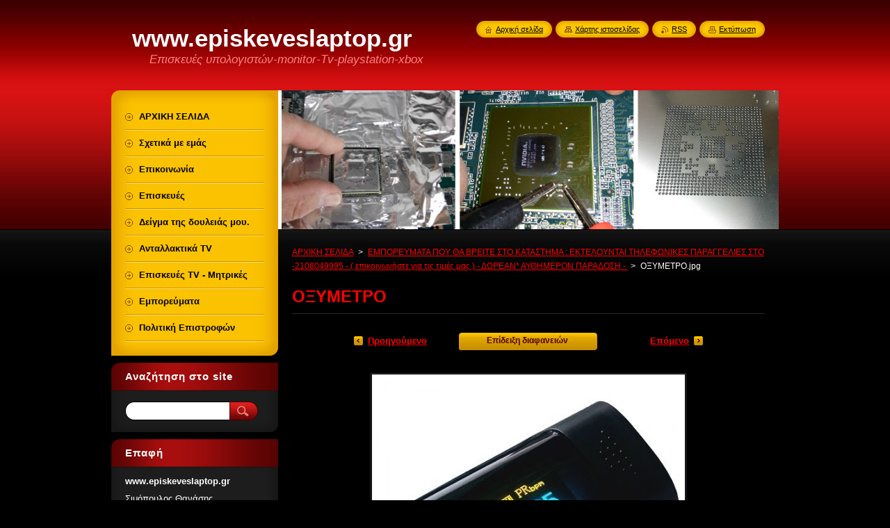

--- FILE ---
content_type: text/html; charset=UTF-8
request_url: https://www.episkeveslaptop.gr/album/emporeymata/oxymetro-jpg/
body_size: 6142
content:
<!--[if lte IE 9]><!DOCTYPE HTML PUBLIC "-//W3C//DTD HTML 4.01 Transitional//EN" "https://www.w3.org/TR/html4/loose.dtd"><![endif]-->
<!DOCTYPE html>
<!--[if IE]><html class="ie" lang="el"><![endif]-->
<!--[if gt IE 9]><!--> 
<html lang="el">
<!--<![endif]-->
    <head>
        <!--[if lt IE 8]><meta http-equiv="X-UA-Compatible" content="IE=EmulateIE7"><![endif]--><!--[if IE 8]><meta http-equiv="X-UA-Compatible" content="IE=EmulateIE8"><![endif]--><!--[if IE 9]><meta http-equiv="X-UA-Compatible" content="IE=EmulateIE9"><![endif]-->
        <base href="https://www.episkeveslaptop.gr/">
  <meta charset="utf-8">
  <meta name="description" content="">
  <meta name="keywords" content="">
  <meta name="generator" content="Webnode">
  <meta name="apple-mobile-web-app-capable" content="yes">
  <meta name="apple-mobile-web-app-status-bar-style" content="black">
  <meta name="format-detection" content="telephone=no">
    <meta name="google-site-verification" content="wqryMfllZw3VwR87UXKwmEDNgdrWJwIereKp22DMiHY">
  <link rel="shortcut icon" href="https://fcf2dbdafb.clvaw-cdnwnd.com/b67aa91fbb9ec247b3df15ed1e82cf48/200004670-4108f41fe0/favicon.ico">
  <link rel="stylesheet" href="https://www.episkeveslaptop.gr/wysiwyg/system.style.css">
<link rel="canonical" href="https://www.episkeveslaptop.gr/album/emporeymata/oxymetro-jpg/">
<script type="text/javascript">(function(i,s,o,g,r,a,m){i['GoogleAnalyticsObject']=r;i[r]=i[r]||function(){
			(i[r].q=i[r].q||[]).push(arguments)},i[r].l=1*new Date();a=s.createElement(o),
			m=s.getElementsByTagName(o)[0];a.async=1;a.src=g;m.parentNode.insertBefore(a,m)
			})(window,document,'script','//www.google-analytics.com/analytics.js','ga');ga('create', 'UA-797705-6', 'auto',{"name":"wnd_header"});ga('wnd_header.set', 'dimension1', 'W1');ga('wnd_header.set', 'anonymizeIp', true);ga('wnd_header.send', 'pageview');var _gaq = _gaq || [];
				  (function() {
					var ga = document.createElement('script'); ga.type = 'text/javascript'; ga.async = true;
					ga.src = ('https:' == location.protocol ? 'https://ssl' : 'https://www') + '.google-analytics.com/ga.js';
					var s = document.getElementsByTagName('script')[0]; s.parentNode.insertBefore(ga, s);
				  })(); _gaq.push(['_setAccount', 'UA-56421072-1']);_gaq.push(['_trackPageview']);_gaq.push(['_gat._anonymizeIp']);var pageTrackerAllTrackEvent=function(category,action,opt_label,opt_value){ga('send', 'event', category, action, opt_label, opt_value)};</script>
  <link rel="alternate" type="application/rss+xml" href="https://episkeveslaptop.gr/rss/all.xml" title="Εμφανίστε  όλα τα άρθρα">
<!--[if lte IE 9]><style type="text/css">.cke_skin_webnode iframe {vertical-align: baseline !important;}</style><![endif]-->
        <title>ΟΞΥΜΕΤΡΟ.jpg ::    www.episkeveslaptop.gr</title>
        <meta name="robots" content="index, follow">
        <meta name="googlebot" content="index, follow">
        <link href="https://d11bh4d8fhuq47.cloudfront.net/_system/skins/v8/50000952/css/style.css" rel="stylesheet" type="text/css" media="screen,projection,handheld,tv">
        <link href="https://d11bh4d8fhuq47.cloudfront.net/_system/skins/v8/50000952/css/print.css" rel="stylesheet" type="text/css" media="print">
        <script type="text/javascript" src="https://d11bh4d8fhuq47.cloudfront.net/_system/skins/v8/50000952/js/functions.js"></script>
        <!--[if IE]>
            <script type="text/javascript" src="https://d11bh4d8fhuq47.cloudfront.net/_system/skins/v8/50000952/js/functions-ie.js"></script>
        <![endif]-->
        <!--[if IE 6]>
            <script type="text/javascript" src="https://d11bh4d8fhuq47.cloudfront.net/_system/skins/v8/50000952/js/png.js"></script>
            <script type="text/javascript">
                DD_belatedPNG.fix('#menuzone, #menuzoneBottom, .homepage, .sitemap, .rss, .print, .homepage span, .sitemap span, .rss span, .print span, #sidebar .boxTitle, #fulltextSearchText, #fulltextSearchButton, #leftSide .boxTitle');
            </script>
        <![endif]-->
    
				<script type="text/javascript">
				/* <![CDATA[ */
					
					if (typeof(RS_CFG) == 'undefined') RS_CFG = new Array();
					RS_CFG['staticServers'] = new Array('https://d11bh4d8fhuq47.cloudfront.net/');
					RS_CFG['skinServers'] = new Array('https://d11bh4d8fhuq47.cloudfront.net/');
					RS_CFG['filesPath'] = 'https://www.episkeveslaptop.gr/_files/';
					RS_CFG['filesAWSS3Path'] = 'https://fcf2dbdafb.clvaw-cdnwnd.com/b67aa91fbb9ec247b3df15ed1e82cf48/';
					RS_CFG['lbClose'] = 'Κλείσιμο';
					RS_CFG['skin'] = 'default';
					if (!RS_CFG['labels']) RS_CFG['labels'] = new Array();
					RS_CFG['systemName'] = 'Webnode';
						
					RS_CFG['responsiveLayout'] = 0;
					RS_CFG['mobileDevice'] = 0;
					RS_CFG['labels']['copyPasteSource'] = 'Διαβάστε  περισσότερα:';
					
				/* ]]> */
				</script><script type="text/javascript" src="https://d11bh4d8fhuq47.cloudfront.net/_system/client/js/compressed/frontend.package.1-3-108.js?ph=fcf2dbdafb"></script><style type="text/css">#content .diskuze label.postTextLabel {display: inherit !important;}</style></head>
    <body>
    <div id="siteBg">
        <div id="site">
            
            <!-- HEADER -->
            <div id="header">
                <div id="logozone">
                    <div id="logo"><a href="home/" title="Μεταβείτε στην αρχική σελίδα"><span id="rbcSystemIdentifierLogo">   www.episkeveslaptop.gr</span></a></div>                    <p id="moto"><span id="rbcCompanySlogan" class="rbcNoStyleSpan">Επισκευές υπολογιστών-monitor-Tv-playstation-xbox</span></p>
                </div>
            </div>
            <!-- /HEADER -->

            <div class="cleaner"><!-- / --></div>

            <!-- MAIN -->
            <div id="mainWide">
                <div id="mainContent">

                    <div id="contentRow">
                        <!-- ILLUSTRATION -->
                        <div id="illustration">
                            <img src="https://fcf2dbdafb.clvaw-cdnwnd.com/b67aa91fbb9ec247b3df15ed1e82cf48/200000119-d33b5d4340/50000009.jpg?ph=fcf2dbdafb" width="720" height="200" alt="">                        </div>
                        <!-- /ILLUSTRATION -->

                        <div class="cleaner"><!-- / --></div>

                        <!-- CONTENT -->
                        <div id="content">

                            <!-- NAVIGATOR -->
                            <div id="pageNavigator" class="rbcContentBlock">        <div id="navizone" class="navigator">                       <a class="navFirstPage" href="/home/">ΑΡΧΙΚΗ ΣΕΛΙΔΑ</a>      <span><span> &gt; </span></span>          <a href="emporeymata/">ΕΜΠΟΡΕΥΜΑΤΑ ΠΟΥ ΘΑ ΒΡΕΙΤΕ ΣΤΟ ΚΑΤΑΣΤΗΜΑ : ΕΚΤΕΛΟΥΝΤΑΙ ΤΗΛΕΦΩΝΙΚΕΣ ΠΑΡΑΓΓΕΛΙΕΣ ΣΤΟ   -2108049995 - ( επικοινωνήστε για τις τιμές μας )    - ΔΩΡΕΑΝ*  ΑΥΘΗΜΕΡΟΝ  ΠΑΡΑΔΟΣΗ  - </a>      <span><span> &gt; </span></span>          <span id="navCurrentPage">ΟΞΥΜΕΤΡΟ.jpg</span>               </div>              <div class="cleaner"><!-- / --></div>        </div>                            <!-- /NAVIGATOR -->

                            <div class="cleaner"><!-- / --></div>

                            



		
		           
      <div class="box">
        <div class="boxTitle"><h1>ΟΞΥΜΕΤΡΟ</h1></div>
        <div class="boxContent">

            <div class="photofull">  
                              
              <div class="pagination">
  		        	<table><tr><td class="before">
  						   	
	
			<a class="prev" title="Προηγούμενο" href="/album/emporeymata/radiofono-xypnitiri-jpeg/" onclick="RubicusFrontendIns.showPhotogalleryImage(this.href);">Προηγούμενο</a>

		
                </td><td class="control">
  	               <a id="slideshowControl" onclick="RubicusFrontendIns.startSlideshow(); return(false);" onmouseover="this.className='enableControl hover'" onmouseout="this.className='enableControl'" title="Ξεκινά την επίδειξη διαφανειών">
  	                 <span>Επίδειξη διαφανειών</span>
  	               </a>
  	               <script type="text/javascript"> if ( RubicusFrontendIns.isPhotogalleryAjaxMode() ) { document.getElementById('slideshowControl').className = "enableControl"; } </script>
                </td><td class="after">
                 	

      <a class="next" title="Επόμενο" href="/album/emporeymata/foriti-tileorasi-9-jpeg/" onclick="RubicusFrontendIns.showPhotogalleryImage(this.href);">Επόμενο</a>

		
                </td></tr></table>
              </div>								
  									
  						<div class="cleaner"><!-- / --></div>
                                                        
  						<span class="image"><span>
  						  <a href="/images/200007049-ae284ae286-public/%CE%9F%CE%9E%CE%A5%CE%9C%CE%95%CE%A4%CE%A1%CE%9F.jpg?s3=1" onclick="return !window.open(this.href);" title="Η σελίδα θα εμφανιστεί σε νέο παράθυρο">
                  <img src="https://fcf2dbdafb.clvaw-cdnwnd.com/b67aa91fbb9ec247b3df15ed1e82cf48/system_preview_detail_200007049-ae284ae286-public/ΟΞΥΜΕΤΡΟ.jpg" width="450" height="450" alt="ΟΞΥΜΕΤΡΟ" onload="RubicusFrontendIns.startSlideshowInterval();">
                </a>
              </span></span>
  									
  						<div class="cleaner"><!-- / --></div>
  									             
  						
  									             
  						<div class="cleaner"><!-- / --></div>
  							
  						<div class="back"><a href="emporeymata/">Πίσω</a></div>
              					
            </div>                
                        
        </div>
      </div>     						

		
			
      <div class="cleaner"><!-- / --></div>

		
			<script type="text/javascript">
			RubicusFrontendIns.setNextPhotogalleryImage('/album/emporeymata/foriti-tileorasi-9-jpeg/');
			RubicusFrontendIns.setPreviousPhotogalleryImage('/album/emporeymata/radiofono-xypnitiri-jpeg/');
			</script>
			
                            <div class="cleaner"><!-- / --></div>

                        </div>
                        <!-- /CONTENT -->
                    </div>

                    <!-- SIDEBAR -->
                    <div id="sidebar">
   
                        <!-- MENU -->
                        


      <div id="menuzone">
        <div id="menuzoneBottom">
            <div id="menuzoneContent">


		<ul class="menu">
	<li class="first">
  
      <a href="/home/">
    
      <span>ΑΡΧΙΚΗ ΣΕΛΙΔΑ</span>
      
  </a>
  
  </li>
	<li>
  
      <a href="/%cf%83%cf%87%ce%b5%cf%84%ce%b9%ce%ba%ce%ac-%ce%bc%ce%b5-%ce%b5%ce%bc%ce%ac%cf%82/">
    
      <span>Σχετικά με εμάς</span>
      
  </a>
  
  </li>
	<li>
  
      <a href="/%ce%b5%cf%80%ce%b9%ce%ba%ce%bf%ce%b9%ce%bd%cf%89%ce%bd%ce%af%ce%b1/">
    
      <span>Επικοινωνία</span>
      
  </a>
  
  </li>
	<li>
  
      <a href="/%ce%b5%cf%80%ce%b9%cf%83%ce%ba%ce%b5%cf%85%ce%ad%cf%82/">
    
      <span>Επισκευές</span>
      
  </a>
  
  </li>
	<li>
  
      <a href="/%ce%b4%ce%b5%ce%af%ce%b3%ce%bc%ce%b1-%cf%84%ce%b7%cf%82-%ce%b4%ce%bf%cf%85%ce%bb%ce%b5%ce%b9%ce%ac%cf%82-%ce%bc%ce%bf%cf%85-/">
    
      <span> Δείγμα της δουλειάς μου.</span>
      
  </a>
  
  </li>
	<li>
  
      <a href="/antallaktika-tv/">
    
      <span>Ανταλλακτικά TV</span>
      
  </a>
  
  </li>
	<li>
  
      <a href="/mitrikes/">
    
      <span>Επισκευές TV - Μητρικές</span>
      
  </a>
  
  </li>
	<li>
  
      <a href="/emporeymata/">
    
      <span>Εμπορεύματα</span>
      
  </a>
  
  </li>
	<li class="last">
  
      <a href="/politiki-epistrofon/">
    
      <span>Πολιτική Επιστροφών</span>
      
  </a>
  
  </li>
</ul>

            </div>
         </div>
      </div>

					
                        <!-- /MENU -->

                        <div class="cleaner"><!-- / --></div>

                        <!-- SEARCH -->
                        

		  <div class="box ">
        <div class="boxTitle"><h2>Αναζήτηση στο site</h2></div>
        <div class="boxContentBorder"><div class="boxContent">

		<form action="/search/" method="get" id="fulltextSearch">
        
        <input type="text" name="text" id="fulltextSearchText">
        <input id="fulltextSearchButton" type="image" src="https://d11bh4d8fhuq47.cloudfront.net/_system/skins/v8/50000952/img/search_btn.png" title="Αναζήτηση">
        <div class="cleaner"><!-- / --></div> 

		</form>

       </div></div>
      </div>

		                        <!-- /SEARCH -->

                        <div class="cleaner"><!-- / --></div>

                        <!-- CONTACT -->
                        

      <div class="box contact">
        <div class="boxTitle"><h2>Επαφή</h2></div>
        <div class="boxContentBorder"><div class="boxContent">
          
		

      <p><strong>www.episkeveslaptop.gr</strong></p>
      
      
      <p class="address">Σιμόπουλος Θανάσης<br />
25ης Μαρτίου 64<br />
Νέα Πεντέλη<br />
15239</p>

	            
      
      
      <p class="phone">2108049995</p>

	
      
	
	    <p class="email"><a href="&#109;&#97;&#105;&#108;&#116;&#111;:&#115;&#101;&#114;&#118;&#105;&#99;&#101;&#64;&#101;&#112;&#105;&#115;&#107;&#101;&#118;&#101;&#115;&#108;&#97;&#112;&#116;&#111;&#112;&#46;&#103;&#114;"><span id="rbcContactEmail">&#115;&#101;&#114;&#118;&#105;&#99;&#101;&#64;&#101;&#112;&#105;&#115;&#107;&#101;&#118;&#101;&#115;&#108;&#97;&#112;&#116;&#111;&#112;&#46;&#103;&#114;</span></a></p>

	           

		
                   
        </div></div>
      </div> 

					
                        <!-- /CONTACT -->

                        <div class="cleaner"><!-- / --></div>

                        

      <div class="box wsw">
          <div class="boxContentBorder"><div class="boxContent">

		
                       
          </div></div>
        </div>
      
        <div class="cleaner"><!-- / --></div>

		<div class="rbcWidgetArea" style="text-align: left;"></div><div class="rbcWidgetArea" style="text-align: center;"></div><div class="rbcWidgetArea" style="text-align: center;"></div>
                        
                        <div class="cleaner"><!-- / --></div>

                    </div>
                    <!-- /SIDEBAR -->

                    <hr class="cleaner">

                </div><!-- mainContent -->

            </div>
            <!-- MAIN -->        
            
            <!-- FOOTER -->
            <div id="footer">
                <div id="footerContent">
                    <div id="footerLeft">
                        <span id="rbcFooterText" class="rbcNoStyleSpan">© 2019 Όλα τα δικαιώματα κατοχυρωμένα</span>                    </div>
                    <div id="footerRight">
                        <span class="rbcSignatureText">Υλοποιήθηκε από τον Θανάση Σιμόπουλο.</span>                    </div>
                </div>
            </div>
            <!-- /FOOTER -->
          
            <!-- LANG -->
            <div id="lang">
                <div id="languageSelect"></div>			
            </div>
            <!-- /LANG -->
            
            <!-- LINKS -->
            <div id="link">
                <span class="homepage"><span><a href="home/" title="Μεταβείτε στην αρχική σελίδα">Αρχική σελίδα</a></span></span>
                <span class="sitemap"><span><a href="/sitemap/" title="Μεταβείτε στο χάρτη ιστοσελίδας">Χάρτης ιστοσελίδας</a></span></span>
                <span class="rss"><span><a href="/rss/" title="RSS Feeds">RSS</a></span></span>
                <span class="print"><span><a href="#" onclick="window.print(); return false;" title="Εκτύπωση σελίδας">Εκτύπωση</a></span></span>
            </div>
            <!-- /LINKS -->
           

        </div>
        <div class="cleaner"><!-- / --></div>
    </div>

    <script type="text/javascript">
    /* <![CDATA[ */

        RubicusFrontendIns.addObserver
	({
            onContentChange: function ()
            {
            	setContentSize();                
            },

            onStartSlideshow: function()
            {
                $('slideshowControl').innerHTML	= '<span>Παύση<'+'/span>';
		$('slideshowControl').title = 'Παύση επίδειξης διαφανειών';
		$('slideshowControl').onclick = RubicusFrontendIns.stopSlideshow.bind(RubicusFrontendIns);
            },

            onStopSlideshow: function()
            {
                $('slideshowControl').innerHTML	= '<span>Επίδειξη διαφανειών<'+'/span>';
		$('slideshowControl').title = 'Ξεκινά την επίδειξη διαφανειών';
		$('slideshowControl').onclick = RubicusFrontendIns.startSlideshow.bind(RubicusFrontendIns);
            },

            onShowImage: function()
            {
                if (RubicusFrontendIns.isSlideshowMode())
		{
                    $('slideshowControl').innerHTML = '<span>Παύση<'+'/span>';
                    $('slideshowControl').title	= 'Παύση επίδειξης διαφανειών';
                    $('slideshowControl').onclick = RubicusFrontendIns.stopSlideshow.bind(RubicusFrontendIns);
		}
                setContentSize();
            }
	});

        if (!$('detailScript'))
        {
            window.onload = setContentSize;
        }
        document.body.onresize = setContentSize;
        window.onresize = setContentSize;

        RubicusFrontendIns.addFileToPreload('https://d11bh4d8fhuq47.cloudfront.net/_system/skins/v8/50000952/img/loading.gif');

    /* ]]> */
    </script>

  <div id="rbcFooterHtml"></div><script type="text/javascript"></script><script type="text/javascript">var keenTrackerCmsTrackEvent=function(id){if(typeof _jsTracker=="undefined" || !_jsTracker){return false;};try{var name=_keenEvents[id];var keenEvent={user:{u:_keenData.u,p:_keenData.p,lc:_keenData.lc,t:_keenData.t},action:{identifier:id,name:name,category:'cms',platform:'WND1',version:'2.1.157'},browser:{url:location.href,ua:navigator.userAgent,referer_url:document.referrer,resolution:screen.width+'x'+screen.height,ip:'3.142.143.68'}};_jsTracker.jsonpSubmit('PROD',keenEvent,function(err,res){});}catch(err){console.log(err)};};</script></body>
</html>